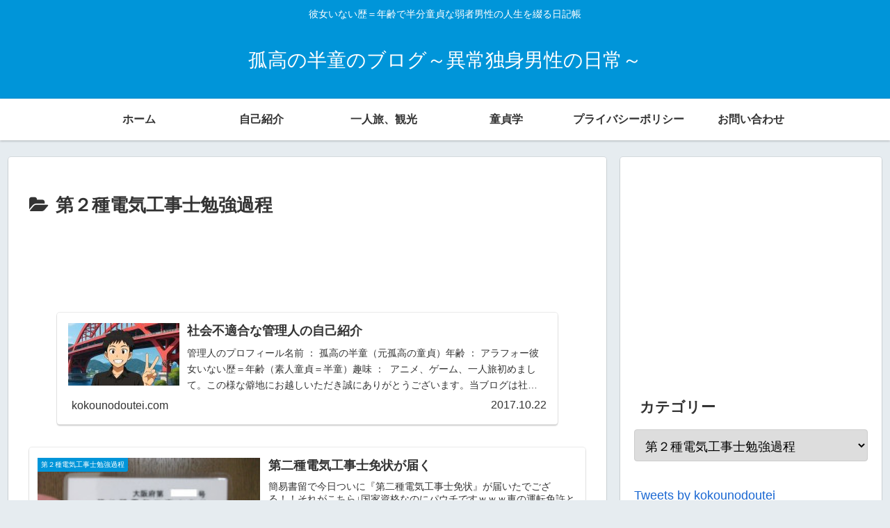

--- FILE ---
content_type: text/html; charset=utf-8
request_url: https://www.google.com/recaptcha/api2/aframe
body_size: 268
content:
<!DOCTYPE HTML><html><head><meta http-equiv="content-type" content="text/html; charset=UTF-8"></head><body><script nonce="IAeSOoTYyCSY-uvCM9ZyNw">/** Anti-fraud and anti-abuse applications only. See google.com/recaptcha */ try{var clients={'sodar':'https://pagead2.googlesyndication.com/pagead/sodar?'};window.addEventListener("message",function(a){try{if(a.source===window.parent){var b=JSON.parse(a.data);var c=clients[b['id']];if(c){var d=document.createElement('img');d.src=c+b['params']+'&rc='+(localStorage.getItem("rc::a")?sessionStorage.getItem("rc::b"):"");window.document.body.appendChild(d);sessionStorage.setItem("rc::e",parseInt(sessionStorage.getItem("rc::e")||0)+1);localStorage.setItem("rc::h",'1768744822436');}}}catch(b){}});window.parent.postMessage("_grecaptcha_ready", "*");}catch(b){}</script></body></html>